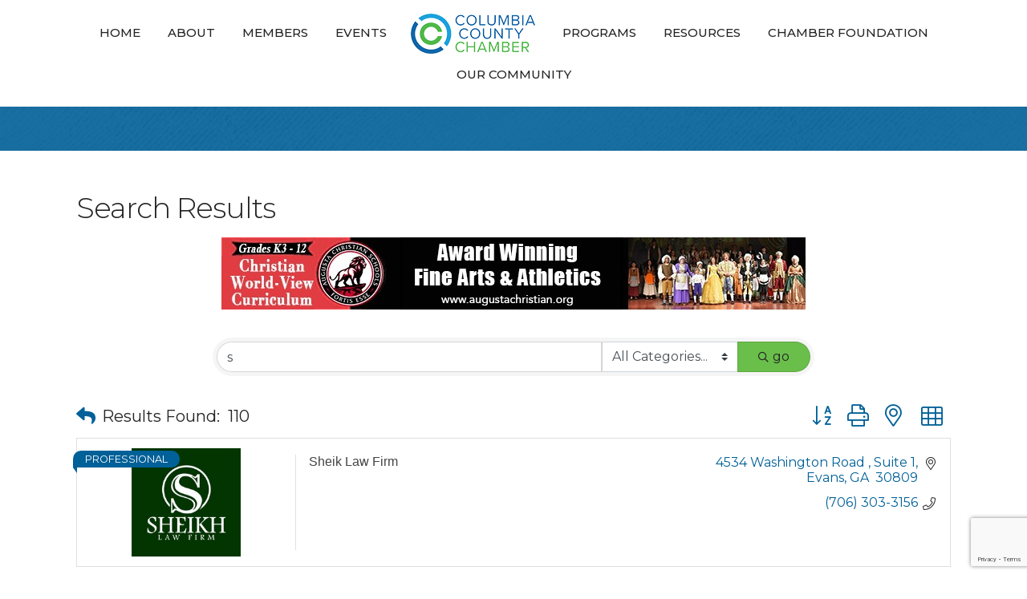

--- FILE ---
content_type: text/html; charset=utf-8
request_url: https://www.google.com/recaptcha/enterprise/anchor?ar=1&k=6LfI_T8rAAAAAMkWHrLP_GfSf3tLy9tKa839wcWa&co=aHR0cHM6Ly9idXNpbmVzcy5jb2x1bWJpYWNvdW50eWNoYW1iZXIuY29tOjQ0Mw..&hl=en&v=PoyoqOPhxBO7pBk68S4YbpHZ&size=invisible&anchor-ms=20000&execute-ms=30000&cb=ss7l6wvs766b
body_size: 48771
content:
<!DOCTYPE HTML><html dir="ltr" lang="en"><head><meta http-equiv="Content-Type" content="text/html; charset=UTF-8">
<meta http-equiv="X-UA-Compatible" content="IE=edge">
<title>reCAPTCHA</title>
<style type="text/css">
/* cyrillic-ext */
@font-face {
  font-family: 'Roboto';
  font-style: normal;
  font-weight: 400;
  font-stretch: 100%;
  src: url(//fonts.gstatic.com/s/roboto/v48/KFO7CnqEu92Fr1ME7kSn66aGLdTylUAMa3GUBHMdazTgWw.woff2) format('woff2');
  unicode-range: U+0460-052F, U+1C80-1C8A, U+20B4, U+2DE0-2DFF, U+A640-A69F, U+FE2E-FE2F;
}
/* cyrillic */
@font-face {
  font-family: 'Roboto';
  font-style: normal;
  font-weight: 400;
  font-stretch: 100%;
  src: url(//fonts.gstatic.com/s/roboto/v48/KFO7CnqEu92Fr1ME7kSn66aGLdTylUAMa3iUBHMdazTgWw.woff2) format('woff2');
  unicode-range: U+0301, U+0400-045F, U+0490-0491, U+04B0-04B1, U+2116;
}
/* greek-ext */
@font-face {
  font-family: 'Roboto';
  font-style: normal;
  font-weight: 400;
  font-stretch: 100%;
  src: url(//fonts.gstatic.com/s/roboto/v48/KFO7CnqEu92Fr1ME7kSn66aGLdTylUAMa3CUBHMdazTgWw.woff2) format('woff2');
  unicode-range: U+1F00-1FFF;
}
/* greek */
@font-face {
  font-family: 'Roboto';
  font-style: normal;
  font-weight: 400;
  font-stretch: 100%;
  src: url(//fonts.gstatic.com/s/roboto/v48/KFO7CnqEu92Fr1ME7kSn66aGLdTylUAMa3-UBHMdazTgWw.woff2) format('woff2');
  unicode-range: U+0370-0377, U+037A-037F, U+0384-038A, U+038C, U+038E-03A1, U+03A3-03FF;
}
/* math */
@font-face {
  font-family: 'Roboto';
  font-style: normal;
  font-weight: 400;
  font-stretch: 100%;
  src: url(//fonts.gstatic.com/s/roboto/v48/KFO7CnqEu92Fr1ME7kSn66aGLdTylUAMawCUBHMdazTgWw.woff2) format('woff2');
  unicode-range: U+0302-0303, U+0305, U+0307-0308, U+0310, U+0312, U+0315, U+031A, U+0326-0327, U+032C, U+032F-0330, U+0332-0333, U+0338, U+033A, U+0346, U+034D, U+0391-03A1, U+03A3-03A9, U+03B1-03C9, U+03D1, U+03D5-03D6, U+03F0-03F1, U+03F4-03F5, U+2016-2017, U+2034-2038, U+203C, U+2040, U+2043, U+2047, U+2050, U+2057, U+205F, U+2070-2071, U+2074-208E, U+2090-209C, U+20D0-20DC, U+20E1, U+20E5-20EF, U+2100-2112, U+2114-2115, U+2117-2121, U+2123-214F, U+2190, U+2192, U+2194-21AE, U+21B0-21E5, U+21F1-21F2, U+21F4-2211, U+2213-2214, U+2216-22FF, U+2308-230B, U+2310, U+2319, U+231C-2321, U+2336-237A, U+237C, U+2395, U+239B-23B7, U+23D0, U+23DC-23E1, U+2474-2475, U+25AF, U+25B3, U+25B7, U+25BD, U+25C1, U+25CA, U+25CC, U+25FB, U+266D-266F, U+27C0-27FF, U+2900-2AFF, U+2B0E-2B11, U+2B30-2B4C, U+2BFE, U+3030, U+FF5B, U+FF5D, U+1D400-1D7FF, U+1EE00-1EEFF;
}
/* symbols */
@font-face {
  font-family: 'Roboto';
  font-style: normal;
  font-weight: 400;
  font-stretch: 100%;
  src: url(//fonts.gstatic.com/s/roboto/v48/KFO7CnqEu92Fr1ME7kSn66aGLdTylUAMaxKUBHMdazTgWw.woff2) format('woff2');
  unicode-range: U+0001-000C, U+000E-001F, U+007F-009F, U+20DD-20E0, U+20E2-20E4, U+2150-218F, U+2190, U+2192, U+2194-2199, U+21AF, U+21E6-21F0, U+21F3, U+2218-2219, U+2299, U+22C4-22C6, U+2300-243F, U+2440-244A, U+2460-24FF, U+25A0-27BF, U+2800-28FF, U+2921-2922, U+2981, U+29BF, U+29EB, U+2B00-2BFF, U+4DC0-4DFF, U+FFF9-FFFB, U+10140-1018E, U+10190-1019C, U+101A0, U+101D0-101FD, U+102E0-102FB, U+10E60-10E7E, U+1D2C0-1D2D3, U+1D2E0-1D37F, U+1F000-1F0FF, U+1F100-1F1AD, U+1F1E6-1F1FF, U+1F30D-1F30F, U+1F315, U+1F31C, U+1F31E, U+1F320-1F32C, U+1F336, U+1F378, U+1F37D, U+1F382, U+1F393-1F39F, U+1F3A7-1F3A8, U+1F3AC-1F3AF, U+1F3C2, U+1F3C4-1F3C6, U+1F3CA-1F3CE, U+1F3D4-1F3E0, U+1F3ED, U+1F3F1-1F3F3, U+1F3F5-1F3F7, U+1F408, U+1F415, U+1F41F, U+1F426, U+1F43F, U+1F441-1F442, U+1F444, U+1F446-1F449, U+1F44C-1F44E, U+1F453, U+1F46A, U+1F47D, U+1F4A3, U+1F4B0, U+1F4B3, U+1F4B9, U+1F4BB, U+1F4BF, U+1F4C8-1F4CB, U+1F4D6, U+1F4DA, U+1F4DF, U+1F4E3-1F4E6, U+1F4EA-1F4ED, U+1F4F7, U+1F4F9-1F4FB, U+1F4FD-1F4FE, U+1F503, U+1F507-1F50B, U+1F50D, U+1F512-1F513, U+1F53E-1F54A, U+1F54F-1F5FA, U+1F610, U+1F650-1F67F, U+1F687, U+1F68D, U+1F691, U+1F694, U+1F698, U+1F6AD, U+1F6B2, U+1F6B9-1F6BA, U+1F6BC, U+1F6C6-1F6CF, U+1F6D3-1F6D7, U+1F6E0-1F6EA, U+1F6F0-1F6F3, U+1F6F7-1F6FC, U+1F700-1F7FF, U+1F800-1F80B, U+1F810-1F847, U+1F850-1F859, U+1F860-1F887, U+1F890-1F8AD, U+1F8B0-1F8BB, U+1F8C0-1F8C1, U+1F900-1F90B, U+1F93B, U+1F946, U+1F984, U+1F996, U+1F9E9, U+1FA00-1FA6F, U+1FA70-1FA7C, U+1FA80-1FA89, U+1FA8F-1FAC6, U+1FACE-1FADC, U+1FADF-1FAE9, U+1FAF0-1FAF8, U+1FB00-1FBFF;
}
/* vietnamese */
@font-face {
  font-family: 'Roboto';
  font-style: normal;
  font-weight: 400;
  font-stretch: 100%;
  src: url(//fonts.gstatic.com/s/roboto/v48/KFO7CnqEu92Fr1ME7kSn66aGLdTylUAMa3OUBHMdazTgWw.woff2) format('woff2');
  unicode-range: U+0102-0103, U+0110-0111, U+0128-0129, U+0168-0169, U+01A0-01A1, U+01AF-01B0, U+0300-0301, U+0303-0304, U+0308-0309, U+0323, U+0329, U+1EA0-1EF9, U+20AB;
}
/* latin-ext */
@font-face {
  font-family: 'Roboto';
  font-style: normal;
  font-weight: 400;
  font-stretch: 100%;
  src: url(//fonts.gstatic.com/s/roboto/v48/KFO7CnqEu92Fr1ME7kSn66aGLdTylUAMa3KUBHMdazTgWw.woff2) format('woff2');
  unicode-range: U+0100-02BA, U+02BD-02C5, U+02C7-02CC, U+02CE-02D7, U+02DD-02FF, U+0304, U+0308, U+0329, U+1D00-1DBF, U+1E00-1E9F, U+1EF2-1EFF, U+2020, U+20A0-20AB, U+20AD-20C0, U+2113, U+2C60-2C7F, U+A720-A7FF;
}
/* latin */
@font-face {
  font-family: 'Roboto';
  font-style: normal;
  font-weight: 400;
  font-stretch: 100%;
  src: url(//fonts.gstatic.com/s/roboto/v48/KFO7CnqEu92Fr1ME7kSn66aGLdTylUAMa3yUBHMdazQ.woff2) format('woff2');
  unicode-range: U+0000-00FF, U+0131, U+0152-0153, U+02BB-02BC, U+02C6, U+02DA, U+02DC, U+0304, U+0308, U+0329, U+2000-206F, U+20AC, U+2122, U+2191, U+2193, U+2212, U+2215, U+FEFF, U+FFFD;
}
/* cyrillic-ext */
@font-face {
  font-family: 'Roboto';
  font-style: normal;
  font-weight: 500;
  font-stretch: 100%;
  src: url(//fonts.gstatic.com/s/roboto/v48/KFO7CnqEu92Fr1ME7kSn66aGLdTylUAMa3GUBHMdazTgWw.woff2) format('woff2');
  unicode-range: U+0460-052F, U+1C80-1C8A, U+20B4, U+2DE0-2DFF, U+A640-A69F, U+FE2E-FE2F;
}
/* cyrillic */
@font-face {
  font-family: 'Roboto';
  font-style: normal;
  font-weight: 500;
  font-stretch: 100%;
  src: url(//fonts.gstatic.com/s/roboto/v48/KFO7CnqEu92Fr1ME7kSn66aGLdTylUAMa3iUBHMdazTgWw.woff2) format('woff2');
  unicode-range: U+0301, U+0400-045F, U+0490-0491, U+04B0-04B1, U+2116;
}
/* greek-ext */
@font-face {
  font-family: 'Roboto';
  font-style: normal;
  font-weight: 500;
  font-stretch: 100%;
  src: url(//fonts.gstatic.com/s/roboto/v48/KFO7CnqEu92Fr1ME7kSn66aGLdTylUAMa3CUBHMdazTgWw.woff2) format('woff2');
  unicode-range: U+1F00-1FFF;
}
/* greek */
@font-face {
  font-family: 'Roboto';
  font-style: normal;
  font-weight: 500;
  font-stretch: 100%;
  src: url(//fonts.gstatic.com/s/roboto/v48/KFO7CnqEu92Fr1ME7kSn66aGLdTylUAMa3-UBHMdazTgWw.woff2) format('woff2');
  unicode-range: U+0370-0377, U+037A-037F, U+0384-038A, U+038C, U+038E-03A1, U+03A3-03FF;
}
/* math */
@font-face {
  font-family: 'Roboto';
  font-style: normal;
  font-weight: 500;
  font-stretch: 100%;
  src: url(//fonts.gstatic.com/s/roboto/v48/KFO7CnqEu92Fr1ME7kSn66aGLdTylUAMawCUBHMdazTgWw.woff2) format('woff2');
  unicode-range: U+0302-0303, U+0305, U+0307-0308, U+0310, U+0312, U+0315, U+031A, U+0326-0327, U+032C, U+032F-0330, U+0332-0333, U+0338, U+033A, U+0346, U+034D, U+0391-03A1, U+03A3-03A9, U+03B1-03C9, U+03D1, U+03D5-03D6, U+03F0-03F1, U+03F4-03F5, U+2016-2017, U+2034-2038, U+203C, U+2040, U+2043, U+2047, U+2050, U+2057, U+205F, U+2070-2071, U+2074-208E, U+2090-209C, U+20D0-20DC, U+20E1, U+20E5-20EF, U+2100-2112, U+2114-2115, U+2117-2121, U+2123-214F, U+2190, U+2192, U+2194-21AE, U+21B0-21E5, U+21F1-21F2, U+21F4-2211, U+2213-2214, U+2216-22FF, U+2308-230B, U+2310, U+2319, U+231C-2321, U+2336-237A, U+237C, U+2395, U+239B-23B7, U+23D0, U+23DC-23E1, U+2474-2475, U+25AF, U+25B3, U+25B7, U+25BD, U+25C1, U+25CA, U+25CC, U+25FB, U+266D-266F, U+27C0-27FF, U+2900-2AFF, U+2B0E-2B11, U+2B30-2B4C, U+2BFE, U+3030, U+FF5B, U+FF5D, U+1D400-1D7FF, U+1EE00-1EEFF;
}
/* symbols */
@font-face {
  font-family: 'Roboto';
  font-style: normal;
  font-weight: 500;
  font-stretch: 100%;
  src: url(//fonts.gstatic.com/s/roboto/v48/KFO7CnqEu92Fr1ME7kSn66aGLdTylUAMaxKUBHMdazTgWw.woff2) format('woff2');
  unicode-range: U+0001-000C, U+000E-001F, U+007F-009F, U+20DD-20E0, U+20E2-20E4, U+2150-218F, U+2190, U+2192, U+2194-2199, U+21AF, U+21E6-21F0, U+21F3, U+2218-2219, U+2299, U+22C4-22C6, U+2300-243F, U+2440-244A, U+2460-24FF, U+25A0-27BF, U+2800-28FF, U+2921-2922, U+2981, U+29BF, U+29EB, U+2B00-2BFF, U+4DC0-4DFF, U+FFF9-FFFB, U+10140-1018E, U+10190-1019C, U+101A0, U+101D0-101FD, U+102E0-102FB, U+10E60-10E7E, U+1D2C0-1D2D3, U+1D2E0-1D37F, U+1F000-1F0FF, U+1F100-1F1AD, U+1F1E6-1F1FF, U+1F30D-1F30F, U+1F315, U+1F31C, U+1F31E, U+1F320-1F32C, U+1F336, U+1F378, U+1F37D, U+1F382, U+1F393-1F39F, U+1F3A7-1F3A8, U+1F3AC-1F3AF, U+1F3C2, U+1F3C4-1F3C6, U+1F3CA-1F3CE, U+1F3D4-1F3E0, U+1F3ED, U+1F3F1-1F3F3, U+1F3F5-1F3F7, U+1F408, U+1F415, U+1F41F, U+1F426, U+1F43F, U+1F441-1F442, U+1F444, U+1F446-1F449, U+1F44C-1F44E, U+1F453, U+1F46A, U+1F47D, U+1F4A3, U+1F4B0, U+1F4B3, U+1F4B9, U+1F4BB, U+1F4BF, U+1F4C8-1F4CB, U+1F4D6, U+1F4DA, U+1F4DF, U+1F4E3-1F4E6, U+1F4EA-1F4ED, U+1F4F7, U+1F4F9-1F4FB, U+1F4FD-1F4FE, U+1F503, U+1F507-1F50B, U+1F50D, U+1F512-1F513, U+1F53E-1F54A, U+1F54F-1F5FA, U+1F610, U+1F650-1F67F, U+1F687, U+1F68D, U+1F691, U+1F694, U+1F698, U+1F6AD, U+1F6B2, U+1F6B9-1F6BA, U+1F6BC, U+1F6C6-1F6CF, U+1F6D3-1F6D7, U+1F6E0-1F6EA, U+1F6F0-1F6F3, U+1F6F7-1F6FC, U+1F700-1F7FF, U+1F800-1F80B, U+1F810-1F847, U+1F850-1F859, U+1F860-1F887, U+1F890-1F8AD, U+1F8B0-1F8BB, U+1F8C0-1F8C1, U+1F900-1F90B, U+1F93B, U+1F946, U+1F984, U+1F996, U+1F9E9, U+1FA00-1FA6F, U+1FA70-1FA7C, U+1FA80-1FA89, U+1FA8F-1FAC6, U+1FACE-1FADC, U+1FADF-1FAE9, U+1FAF0-1FAF8, U+1FB00-1FBFF;
}
/* vietnamese */
@font-face {
  font-family: 'Roboto';
  font-style: normal;
  font-weight: 500;
  font-stretch: 100%;
  src: url(//fonts.gstatic.com/s/roboto/v48/KFO7CnqEu92Fr1ME7kSn66aGLdTylUAMa3OUBHMdazTgWw.woff2) format('woff2');
  unicode-range: U+0102-0103, U+0110-0111, U+0128-0129, U+0168-0169, U+01A0-01A1, U+01AF-01B0, U+0300-0301, U+0303-0304, U+0308-0309, U+0323, U+0329, U+1EA0-1EF9, U+20AB;
}
/* latin-ext */
@font-face {
  font-family: 'Roboto';
  font-style: normal;
  font-weight: 500;
  font-stretch: 100%;
  src: url(//fonts.gstatic.com/s/roboto/v48/KFO7CnqEu92Fr1ME7kSn66aGLdTylUAMa3KUBHMdazTgWw.woff2) format('woff2');
  unicode-range: U+0100-02BA, U+02BD-02C5, U+02C7-02CC, U+02CE-02D7, U+02DD-02FF, U+0304, U+0308, U+0329, U+1D00-1DBF, U+1E00-1E9F, U+1EF2-1EFF, U+2020, U+20A0-20AB, U+20AD-20C0, U+2113, U+2C60-2C7F, U+A720-A7FF;
}
/* latin */
@font-face {
  font-family: 'Roboto';
  font-style: normal;
  font-weight: 500;
  font-stretch: 100%;
  src: url(//fonts.gstatic.com/s/roboto/v48/KFO7CnqEu92Fr1ME7kSn66aGLdTylUAMa3yUBHMdazQ.woff2) format('woff2');
  unicode-range: U+0000-00FF, U+0131, U+0152-0153, U+02BB-02BC, U+02C6, U+02DA, U+02DC, U+0304, U+0308, U+0329, U+2000-206F, U+20AC, U+2122, U+2191, U+2193, U+2212, U+2215, U+FEFF, U+FFFD;
}
/* cyrillic-ext */
@font-face {
  font-family: 'Roboto';
  font-style: normal;
  font-weight: 900;
  font-stretch: 100%;
  src: url(//fonts.gstatic.com/s/roboto/v48/KFO7CnqEu92Fr1ME7kSn66aGLdTylUAMa3GUBHMdazTgWw.woff2) format('woff2');
  unicode-range: U+0460-052F, U+1C80-1C8A, U+20B4, U+2DE0-2DFF, U+A640-A69F, U+FE2E-FE2F;
}
/* cyrillic */
@font-face {
  font-family: 'Roboto';
  font-style: normal;
  font-weight: 900;
  font-stretch: 100%;
  src: url(//fonts.gstatic.com/s/roboto/v48/KFO7CnqEu92Fr1ME7kSn66aGLdTylUAMa3iUBHMdazTgWw.woff2) format('woff2');
  unicode-range: U+0301, U+0400-045F, U+0490-0491, U+04B0-04B1, U+2116;
}
/* greek-ext */
@font-face {
  font-family: 'Roboto';
  font-style: normal;
  font-weight: 900;
  font-stretch: 100%;
  src: url(//fonts.gstatic.com/s/roboto/v48/KFO7CnqEu92Fr1ME7kSn66aGLdTylUAMa3CUBHMdazTgWw.woff2) format('woff2');
  unicode-range: U+1F00-1FFF;
}
/* greek */
@font-face {
  font-family: 'Roboto';
  font-style: normal;
  font-weight: 900;
  font-stretch: 100%;
  src: url(//fonts.gstatic.com/s/roboto/v48/KFO7CnqEu92Fr1ME7kSn66aGLdTylUAMa3-UBHMdazTgWw.woff2) format('woff2');
  unicode-range: U+0370-0377, U+037A-037F, U+0384-038A, U+038C, U+038E-03A1, U+03A3-03FF;
}
/* math */
@font-face {
  font-family: 'Roboto';
  font-style: normal;
  font-weight: 900;
  font-stretch: 100%;
  src: url(//fonts.gstatic.com/s/roboto/v48/KFO7CnqEu92Fr1ME7kSn66aGLdTylUAMawCUBHMdazTgWw.woff2) format('woff2');
  unicode-range: U+0302-0303, U+0305, U+0307-0308, U+0310, U+0312, U+0315, U+031A, U+0326-0327, U+032C, U+032F-0330, U+0332-0333, U+0338, U+033A, U+0346, U+034D, U+0391-03A1, U+03A3-03A9, U+03B1-03C9, U+03D1, U+03D5-03D6, U+03F0-03F1, U+03F4-03F5, U+2016-2017, U+2034-2038, U+203C, U+2040, U+2043, U+2047, U+2050, U+2057, U+205F, U+2070-2071, U+2074-208E, U+2090-209C, U+20D0-20DC, U+20E1, U+20E5-20EF, U+2100-2112, U+2114-2115, U+2117-2121, U+2123-214F, U+2190, U+2192, U+2194-21AE, U+21B0-21E5, U+21F1-21F2, U+21F4-2211, U+2213-2214, U+2216-22FF, U+2308-230B, U+2310, U+2319, U+231C-2321, U+2336-237A, U+237C, U+2395, U+239B-23B7, U+23D0, U+23DC-23E1, U+2474-2475, U+25AF, U+25B3, U+25B7, U+25BD, U+25C1, U+25CA, U+25CC, U+25FB, U+266D-266F, U+27C0-27FF, U+2900-2AFF, U+2B0E-2B11, U+2B30-2B4C, U+2BFE, U+3030, U+FF5B, U+FF5D, U+1D400-1D7FF, U+1EE00-1EEFF;
}
/* symbols */
@font-face {
  font-family: 'Roboto';
  font-style: normal;
  font-weight: 900;
  font-stretch: 100%;
  src: url(//fonts.gstatic.com/s/roboto/v48/KFO7CnqEu92Fr1ME7kSn66aGLdTylUAMaxKUBHMdazTgWw.woff2) format('woff2');
  unicode-range: U+0001-000C, U+000E-001F, U+007F-009F, U+20DD-20E0, U+20E2-20E4, U+2150-218F, U+2190, U+2192, U+2194-2199, U+21AF, U+21E6-21F0, U+21F3, U+2218-2219, U+2299, U+22C4-22C6, U+2300-243F, U+2440-244A, U+2460-24FF, U+25A0-27BF, U+2800-28FF, U+2921-2922, U+2981, U+29BF, U+29EB, U+2B00-2BFF, U+4DC0-4DFF, U+FFF9-FFFB, U+10140-1018E, U+10190-1019C, U+101A0, U+101D0-101FD, U+102E0-102FB, U+10E60-10E7E, U+1D2C0-1D2D3, U+1D2E0-1D37F, U+1F000-1F0FF, U+1F100-1F1AD, U+1F1E6-1F1FF, U+1F30D-1F30F, U+1F315, U+1F31C, U+1F31E, U+1F320-1F32C, U+1F336, U+1F378, U+1F37D, U+1F382, U+1F393-1F39F, U+1F3A7-1F3A8, U+1F3AC-1F3AF, U+1F3C2, U+1F3C4-1F3C6, U+1F3CA-1F3CE, U+1F3D4-1F3E0, U+1F3ED, U+1F3F1-1F3F3, U+1F3F5-1F3F7, U+1F408, U+1F415, U+1F41F, U+1F426, U+1F43F, U+1F441-1F442, U+1F444, U+1F446-1F449, U+1F44C-1F44E, U+1F453, U+1F46A, U+1F47D, U+1F4A3, U+1F4B0, U+1F4B3, U+1F4B9, U+1F4BB, U+1F4BF, U+1F4C8-1F4CB, U+1F4D6, U+1F4DA, U+1F4DF, U+1F4E3-1F4E6, U+1F4EA-1F4ED, U+1F4F7, U+1F4F9-1F4FB, U+1F4FD-1F4FE, U+1F503, U+1F507-1F50B, U+1F50D, U+1F512-1F513, U+1F53E-1F54A, U+1F54F-1F5FA, U+1F610, U+1F650-1F67F, U+1F687, U+1F68D, U+1F691, U+1F694, U+1F698, U+1F6AD, U+1F6B2, U+1F6B9-1F6BA, U+1F6BC, U+1F6C6-1F6CF, U+1F6D3-1F6D7, U+1F6E0-1F6EA, U+1F6F0-1F6F3, U+1F6F7-1F6FC, U+1F700-1F7FF, U+1F800-1F80B, U+1F810-1F847, U+1F850-1F859, U+1F860-1F887, U+1F890-1F8AD, U+1F8B0-1F8BB, U+1F8C0-1F8C1, U+1F900-1F90B, U+1F93B, U+1F946, U+1F984, U+1F996, U+1F9E9, U+1FA00-1FA6F, U+1FA70-1FA7C, U+1FA80-1FA89, U+1FA8F-1FAC6, U+1FACE-1FADC, U+1FADF-1FAE9, U+1FAF0-1FAF8, U+1FB00-1FBFF;
}
/* vietnamese */
@font-face {
  font-family: 'Roboto';
  font-style: normal;
  font-weight: 900;
  font-stretch: 100%;
  src: url(//fonts.gstatic.com/s/roboto/v48/KFO7CnqEu92Fr1ME7kSn66aGLdTylUAMa3OUBHMdazTgWw.woff2) format('woff2');
  unicode-range: U+0102-0103, U+0110-0111, U+0128-0129, U+0168-0169, U+01A0-01A1, U+01AF-01B0, U+0300-0301, U+0303-0304, U+0308-0309, U+0323, U+0329, U+1EA0-1EF9, U+20AB;
}
/* latin-ext */
@font-face {
  font-family: 'Roboto';
  font-style: normal;
  font-weight: 900;
  font-stretch: 100%;
  src: url(//fonts.gstatic.com/s/roboto/v48/KFO7CnqEu92Fr1ME7kSn66aGLdTylUAMa3KUBHMdazTgWw.woff2) format('woff2');
  unicode-range: U+0100-02BA, U+02BD-02C5, U+02C7-02CC, U+02CE-02D7, U+02DD-02FF, U+0304, U+0308, U+0329, U+1D00-1DBF, U+1E00-1E9F, U+1EF2-1EFF, U+2020, U+20A0-20AB, U+20AD-20C0, U+2113, U+2C60-2C7F, U+A720-A7FF;
}
/* latin */
@font-face {
  font-family: 'Roboto';
  font-style: normal;
  font-weight: 900;
  font-stretch: 100%;
  src: url(//fonts.gstatic.com/s/roboto/v48/KFO7CnqEu92Fr1ME7kSn66aGLdTylUAMa3yUBHMdazQ.woff2) format('woff2');
  unicode-range: U+0000-00FF, U+0131, U+0152-0153, U+02BB-02BC, U+02C6, U+02DA, U+02DC, U+0304, U+0308, U+0329, U+2000-206F, U+20AC, U+2122, U+2191, U+2193, U+2212, U+2215, U+FEFF, U+FFFD;
}

</style>
<link rel="stylesheet" type="text/css" href="https://www.gstatic.com/recaptcha/releases/PoyoqOPhxBO7pBk68S4YbpHZ/styles__ltr.css">
<script nonce="oTCLsweA--7jqIMyCylt2w" type="text/javascript">window['__recaptcha_api'] = 'https://www.google.com/recaptcha/enterprise/';</script>
<script type="text/javascript" src="https://www.gstatic.com/recaptcha/releases/PoyoqOPhxBO7pBk68S4YbpHZ/recaptcha__en.js" nonce="oTCLsweA--7jqIMyCylt2w">
      
    </script></head>
<body><div id="rc-anchor-alert" class="rc-anchor-alert"></div>
<input type="hidden" id="recaptcha-token" value="[base64]">
<script type="text/javascript" nonce="oTCLsweA--7jqIMyCylt2w">
      recaptcha.anchor.Main.init("[\x22ainput\x22,[\x22bgdata\x22,\x22\x22,\[base64]/[base64]/[base64]/[base64]/[base64]/[base64]/[base64]/[base64]/[base64]/[base64]\\u003d\x22,\[base64]\\u003d\\u003d\x22,\[base64]/DmcKqw7I/DyLDmcOvQ0BNN8KowoPCisK3w4rDosOswpXDscO8w4HChV5eb8KpwpkNezwFw5rDtB7DrcOnw4fDosOrQsOawrzCvMKdwqvCjQ5Vwqk3f8O0woNmwqJJw5jDrMOxJEvCkVrCpxBIwpQuAcORwpvDncK+Y8Orw63CkMKAw75/ADXDgMKNwq/CqMOdXkvDuFNAwqLDviMuw7/Cln/CiVlHcHpHQMOeNUl6VGjDmX7Cv8O3wpTClcOWAU/Ci0HCgykiXw7CtsOMw7l5w7tBwr56wr5qYBfCoGbDnsOUScONKcKMUSApwpLCmmkHw6fCumrCrsO4T8O4bTjCpMOBwr7Dn8Kmw4oBw4TCnMOSwrHCklh/wrh+DWrDg8Kxw7DCr8KQVzMYNxsMwqkpXcKnwpNMBMOpwqrDocOCwpbDmMKjw6Zjw67DtsOCw7RxwrtUwrTCkwABfcK/[base64]/w65sacOHwqlmw4Znwp3CmMOXwoECeATDkcO6FHsqwpnCrgdUK8OTHjvDu1EzQWbDpMKNVkrCt8OPw4trwrHCrsKyEMO9dh3DpMOQLFFJJlMmX8OUMlsZw4xwDsOWw6DCh2dYMWLCjS3CvhoEb8K0wqlxa1QZSg/ClcK5w5QANMKiccOqexRow7JIwr3CoArCvsKUw5fDo8KHw5XDtSYBwrrCvWcqwo3DlcKpXMKEw5/[base64]/ClcKudjhzdSDCtxrDksOeLsKUZHvCncKQC0IbBMOpRAjCnMKfAMOww4N6Sn8zw7XDtcKfwrvDmAZpwrLDp8KKA8KJE8OSaBHDgEFCcADDpEjCgAvDgB0Pwq9oOMOcw5BBOcO4W8KAMsOWwoJmDR/Dm8Kcw6V4NMOFwrJDwrDClktuw6/DvAFwSUtvJzrCo8KSw4dawqXDiMO9w7JPw7fDsHwhw6YXQsKHSsOYUMKvwo7CucKHEkTCo301w4EZwqg4wqIew6F/[base64]/EcKCSMO5w5RrwrM/wrnDh8KZwoHCsy/ChcOFw6MZwpPDpELDlxZpHQkEMCbCgMOTwooiFMOawoVZwrRWwr8FdsK/w6DCl8OuYhguIcOowrZaw5DDiQhjNsKxaWDChcObD8KsZMOQw5dPw48QBsObJcKJDMOLw4DDk8Kww4nCn8OhJDfCjMOlwqIjw4rCkmt2wpNJwpjDrTcBwpXCikR3wq7DosK7DyYcHsKXw4xmHUPDjXzDuMK/wpMWwrvCmnXDgMK/w5AteS80wrUuw47CvsKdXcKMwovDrMKRw5E0w7TCk8Oywo84EcKywpIFw4XCoRMpOCMgw73DuVQFw4zCocKXIMOtwpBsN8O4WcOIwqkiwrjDk8OJwqrDpj7DhSnDvALDpCPCo8OnbE7DnMOkw5VDdHnDvh3Cu3bDg2bDhSsVwoTCk8KbHHIzwqMAw4/DocOjwpsdDcKLbMKrw68wwrpQQ8KUw6/CtMO0w7Z+VMOeaS/ClyDDoMKJXX/CsjxpEMO9wrkuw6zChsKXBiXCjjMFEcKsEMKWJikbw7QCMMOcHcOKYcOqwo1Ywo5Ka8KJw6EWIiVUwodZX8KCwr5kw5xqw67CrU5AE8Oqwqgkw7Q9w4rChsOSw53CucOaY8K9XDMBw4FIS8ODwo/CmyHCj8KpwrPCh8K3IhDDribCiMKQSsO9HV04A2Ifwo3DncO9wqVawrw7w4kXw5goDQN6RXNawoDChGhCe8O0wqDCpsKzQiTDrMK3DUkzwoJvB8O/[base64]/[base64]/Cl8OfwqYxUMOeMXnCu3BlwqB8w4Z5GcKmBBx9NCbCmcK7YjBdP3FewqNewqDCqhTDgWROwosuKMOnR8OrwoRATMObT3QYwpnDhMKydsOhw7/DiWJaQ8Kxw6zCmcOAUSbDvsOyD8O1w47DqcKeLMO0VcOwwoTDvDcjwpwawrvDijhJdsKxUy12w5zDri3Do8OvQsOPXcONw7rCscO2E8KFwovDgcOrwo9qKU0kw57CjMK5w40XecOmesOkwpxJYMOowppEw4/DpMKzR8O0wq/CssKQDHvCmDjDu8KAw4bCisKra3BhNcOLUMOIwqY7w5UbCl4aATRzw6/CjlTCv8KESQ7Dk3fCo0MrQWTDuzQ5PMKSZMO7IkjCn27DlsKrwot7wpUNJQbClsKLw5BGGXrCuhTDtXV8H8OUw5rDgA9sw7nCn8OsF1M5woHCmMK/SF/ChEAIw410JMKTNsK/w6rDh0PDncKHwojChsOiwpxccsOywpDCjkY2w7/CkMOBJw3DgDNuG3/CmnjDhsOJw5NIPDrDlETCqMOEw541wqPDjXDDrwgcw5HCigHClcOqNWoiXEXChz7Dv8OWwqHCrcKVT3HCtzPDpsK9TcKkw63ChwYIw6UVIsKuQQ1oNcOOw7wuw6vDrUNadMKhHw5ww6fCrcKnwqPDm8KGwp/Co8KGw5gAKcKWwoJYwpfCrsONOEIcw7DDisOZwovCu8K6AcKjwrUVbHo3w55RwoZVJ0pcw4c9RcKvwqsMTj/CvwU4ZUHChMKbw6rDm8O3woZrNk/DrFDCh2DDqcOjB3LChSLCh8O5w55uwqrCj8KTQMKgw7YaOxcnwpHDjcOWaRBeIcOAT8OwJErCt8KLwrRMKcOWGBsnw7LCqsOSTsOGw5LChGDCokYoXDEreHDDpcKAwo7DrVInYMOHPcOWw6jDisO/JsO0wrIBAMOTw7MRw51LwqnCjsKMJsKdwq/DrcKfBsOpw5HDpsKmwoLDqxDCqAd6wq5BN8KHw4bChsKhZMOjw5zDtcOxehphw5jDosOzGsKnZcKpwp8DU8OXN8Kew41iKcKZXW9jwrPCosO+IjRcDcO0worDmEZcVG/[base64]/Cm8OXFRcwwodwccO1w59NdMOucsOHw4zCpHzCpMOfw5PDtjJnwqXCuiLCmMKVOcKww73CvEh/w6NIQcO1w5NMEBfCiktCXcODwpvDsMOaw7/CqRtHwqkzOXbDuA7CrE/DocONYRwsw5/DlMOcw4/DpMKCwonCqcODGw7CjMKMw5zDuFpRwr/ClVPDusOAWcOAwpDCosKkJDHDnGXCicKCAMKQwoDDuWdew5bDrMOnwqdXMMKSJ23Cn8KWSnFRw67CmgJGbcOGwrEFesKpw7BKw48yw4Mhwq0PWMKKw4nCr8K1wrzDv8KlDkHCszvDvX/Dgkhhw7TDpC8aT8OXwoZCMsO5GwshXw0IEMKhwpHDiMKGwqfCvcKIS8KGE0UhbMKAblJOwrDDnMOdwp7ClsOxw5Uvw4htEMO4wqzDlg3DqGYVw79QwptMwqTCu2c2AVVYwoNYw67CssKralMtW8O2w548AWBGw7F0w6gNBXljwp/CnH3DgmQ1Q8KkRRbChMO7G3ZWaUPDjsO2wrrDjgIGWsK5w6PCuQANDXHDlVXClnEIw4xhLMKMw7/CvcK5Pwczw4rCkwbCjyB7wpF/w6XCtWcyVhgAwo/CqMK3K8KbPQLCjEjDusK4wofDuk5iUcKWR1nDoCnDpsO7woZwZjDDrsKBaSpbBxbDicKdwptDwpHClcOlw6bCnMKswqXCvADDhnc/BWhuw6/[base64]/DrV3DuGUNf8KsGhjDt3/CssOpw7sFQsKHajhmR8KgwrLCtC3DpsKvGcOZw6jDk8KswoYkWj7CjUbDsQw0w4x/[base64]/CtcKjSjcrw6V5w5YKw5ZSw7LDpsOWfsO3wrDDj8OJRU8uwq0qwqIAZcKOWnpfwrJHwp/[base64]/CncK8YMO5UsOcJcOcbUDDrsK6ZAg7wqFzMsOQw6ASwoXCqcKTahZdwqQzQcKlVMKyEDjDr1PDgMKpKcO6DsOpEMKuE2ZAw4A5wp8Hw4xkecOpw5nClkHDlsO/[base64]/CminCosOEcsKeX2F8M2nDisKLFjfCucK9w6bClsOWXiRqwqrClgXCqcKfwq1Xw5JpVcKXBMKjM8K/FS3CgUjCsMOEZ0thw5Qqwq5awpDCuV5iOxQpP8ONwrIeIHTDnsKGAcK+Q8OOw59hw7fCtgPCskfCrQfDk8KXc8KoIylVJjwZJsK9DMKjFMOlGDc6w4PCryzDvsOoBMOWwo/DpMK2w6lHZMKSw57CpQTDtsOSwqjDtTYowoxkw4bDvcKnw5bCtD7DpRMiw6jCgcKYwoBfwqjDtT5Nwo7Ct1waZcO3b8K0w5JMwq57w5jCucOaGAxfw55Iw7/[base64]/bngaw7bDlV7DjH/CsMKsf28EcMKwwq9yLRjCj8Kmw5bClsOJVMOnwqdpeQMhZRTCihrCrMOlF8KBUWHCn2xWV8KEwpN0w4h2wqXCuMOywrrCgMKYXsOxZErDicO+wojCtF9ewrQzF8KUw7ZKbsONMl7Dh1fCliobL8Kjb3DDhsKQwrDChxfDtSHCqMKReDJMwrrClX/DmELCrmZuBMKhbsOPCkLDk8KtwqrDqMKEfh/[base64]/Dmhdgwocnw6dRwoBLwo5vQcKjIkReAHfCuMKKw6Fhw7wOV8KUwpptwqbCtijCpMKtbMKjw57Cn8KpMcO+wpXCpcOaaMOVacOVw6DDnsObw4Mjw5kSwp7Ds3I/[base64]/[base64]/[base64]/[base64]/DiGQuDSVrw6Jsw48+w4HDjB11ZRJ1A0vCscK6w4RUczkNC8OUwpjDhgXDrcK6JEzDunl6Az1NwoDCsA8qwqkGYETDvcOUw4DCpFTCpFrDhQ1ZwrHChcK/w6IXw4hIW0nCm8KJw7vDssOuZ8ODXcOowqJ2wosUKFnCl8KPwqLCiSgkJXbCtsOGTMKrw712wozCplZcL8OVOcKHT2rChggoFn7DqHHDksO/w58zZ8KpRsKNw49nB8KuCsOPw4LCi1bCocOyw5IrTsO3aSgxAsOJw5rCvMKlw7bCg1xaw4ZJwo/Cp0wDNT5Rw7/CmRrDtHo/[base64]/Ck1gmXcO+w6TDq8OuYsKowrJ1w4M1J1bDtcKhESQ/P0XCrQfDtcOWw4rDmsOlw6zClMKzT8KhwoPCpSnDk1XDlTMlwqrDsMKAGMK4DsKgLEIFwo4Swqo/bTTDgwoqw4jCoQHCompFwrDDuBrDh3hUw6vDrGAZw7kSw7DDujjCmRIKw7DCkE9WFmtTf1vDiSU9NcOkTl3CrMOhXMOUwptFEsKvwqjCqsOGw4zCtEzCgWoOPjozBVl8w5bDhwIYTkjCkStcwpDCtMKhw412HMOywrLDt04oRMKcJSjCqlfCsGwQwp/CscKOPUlHw6rDrxHCosOKG8K3w7AMwp0zw5weTcOVTMK9w4rDnsK5OA1tw73DrMKIw7oSWsKgw4fDigXDgsOyw7UKw4DDgMK0wrLDv8KMwpTDn8Kpw6dTw4/Dq8OtTjthacKAw6TDqMOKw7AjABcLwqJAbkvClQTDhMO4wovCj8KXaMO4fAXDp10Vwrgdw6xmwqnChRXDuMOfXmvDrG/[base64]/LMOqdQR+UhnDiGHDmiAIwoshwooufcKSwrhxw6kBwr1/[base64]/wr3Cq8Ktd29ewoclw58lwqY6w6bCpcKWd8Kfw5NZay7Dol48w48QQzAKwrVwwqHDqsOgwrPDkMKew75WwrNdDgHDh8K/[base64]/[base64]/[base64]/Dv2J2GGZmHyHDikvDqjxQwq5NC1TDoT7DuWIGPMO+w5/[base64]/CnB8DCcKVwo7Dr0cRw65ySnHCpgtAw5TCtcKgRjnCpMKlZ8Oww7zDlSQJd8Oswq7CvjZmFMOOwo4uwpNKw4nDuy/[base64]/DmiR5wqXCvzLDrcOLw43DksKXw7HCocOxwqBOTMKDAxjCt8OAOcKqZsKIwrAnwpPDhVYvwrjDrGpww4bClipXVjXDu2/ChcK0wqTDlcOVw5p9ES5Iw6zCkcKmQsK/w5pdw73CmsK8w6bCt8KPNsO6w4bCtmMiw5ssRQMxw4gHd8OwDht9w707wqPCk3kdw6fCg8OON3AufyfDrzTCm8O5wo/CicKLwppGGkRuwonDvCnCo8OWV3lWwpzCgMKTw5cBKlcSw6fCmnrCk8KRw44NG8OoH8KYwr7DoVzDisOtwr8GwpkTCcOcw5YydsOKw4PDqsKDw5DDqX7DvMOBwqZWwpsXwqM0J8Kew7Irwo3DjEFQKWjDhcOzw6kKWD0fw7vDoD/CucK5wp0Aw6DDsDnDtBB5D2XDhE/DokQBLQTDsCjCk8ObwqTCg8KFwqcoFsOhVcODwpXDkWLCv2/CmDXDrgHDolHCmcOYw5FEwopGw4R+OSfCpsKGwr/DocK4wrTCriHCnsK/[base64]/DqBUzw5bCq8Ohw55fdMOKVMOvwo0Vw4bCoRzDpsKKw7/DpMKnwqwmYMOmw65aW8OywpPDs8KFwrJ4asKEwo1/w7rCnnDCvMOAwq0SOcKIJiVvwoHCg8O9GcKTWHFTUMOWwo9LQ8K2VcKbw4k1dDdSZMKmFMOTwr8gJsO/aMK0w6tOw7/Cg0nDlMO+wo/Ch27DqsKyPF/ClsKUKsKGIsKlw7zDrQxVKsKXw4PChsKJO8OQw7k4w6TClgwqw7AiacKwwqjDjcOxZMO/SX3Ck0c8aBpGHyfCmTTDkcKwJ3oZwr7DmFhOwr/DicKqw6jCp8O/KBbCuybDjz7DqUpsF8ObDT4YwqnCjsOsCcOAPUE0TsK9w5U/w6zDo8KSXcKAdmTDgj7CvcK6FsOpCcKRw7hNw47ChC19X8Ktw4lKwp5wwrJ3w6R+w4xAwpXDj8Kjd3bDrWMjQDnDlgzCrz5pBi86woNww5jCjcORw680EMKLa2x6OcKVEMKWSsO9wpxiwpl/f8OxOBNhwrfCn8OlwrXDnDIJQlnCjEEkYMKUNXDCt2HCrnjCosKhJsOew6/CmMKIW8OfXRnCkMOYw6omw4wKfcKmwqDDqjPCpMK+WAFLwr0ywrLCkRfCqifCpGwLwpZiAjzDucOLwoHDrMKub8OzwoXCiyfDmhZwYAjCjjU1L2Jdwp/[base64]/[base64]/DqsKyNWcMwq7CvsKNacKJPmTDnxHCg8KVZcKHBsOtesOBwpQuw53DlEtWw5AqUcOcw7LDiMOyUCY3w5HDgMOHfMKUV1AZw4R1MMONwr9KLMKVMsO+wp4Zw4rCkF8uMsKVZMKlLF3DhcOSXcO2w7/[base64]/CmiTCu8K4wqliNmPCn8KbdEjDniYcw7MrTyZKVSwAwpTCn8ODw5jChMKRw6zDqFXCgnkQG8O9wr1oRcKKA1LCv2BDwrDCnsOMwp7DgMOfwq/DrBbCtVzDh8OawpB0w7/CiMODC29Zb8Kbw4bCkHLDjyDCnx/CrcKwEhJARW4AREZDw7IWw55ewqTCi8KUwqxpw4PDjXTCimHDkCk6B8KSMEJNCcKkA8K9wqvDmsKJb29yw6TDvcKzwrwbw7HDjcKKVWjDssKraR/Ckkluw7oQXMKgJm1Ow6l9wo5fwqrCrjfChVUtw5LDg8Kfwo1qA8O/w47DvcODwojCpEHDtnsMcBLCpMOhOiY2wr1AwoJdw73DlzhTIsKnZXoeVHzCqMKNwpPCqGtUwognLkYqLTp5w7l/[base64]/[base64]/CpHHDrMOkw40EK20fw4QeaShKwqZzV8OyBEPDv8KjT0LCsMKTM8KXHBXCtiPCpcO7w6bCocK/IQNrw6xxwps2I3Z6GcO8D8KGwofDh8O/P0nDvcOWwpQpw5w2w4Z3wrbCm8KifsO8w6rDgFPDgUXDh8KsCMO9JhQrwrPDisOgwrvDlh4/wrzDu8KHw6JqSMKyNcOre8KACCRecsOvw4jCp1Q7RMOhV241RAHCoGnDtcKiO3t0wr/DvXt6w6NHNjTDpAdrwo3DpRvCsVUme0NPwqzCgEBhH8O3wr0JwqfDqCMBwrzCvA9qbMOWXMKSAsOBCsOCShrDojIcw7LClyDDsgZrQcKiw6wHwo/DuMOgV8OIJybDkcOrYsOcTsKkw6fDisK3LQxTUcOrwonCl3jClnAmwpgqYsKQwqjChsOMMSouecOdw6bDmlU8RsK0w6jChW3DrsOAw4BGUkNpwoXDlW/CgsOFw5AmwqrDm8OhwpHDnhpMITLCncKfdcOVwrPChMKawo80w7rCqsK2MVTDnsKAeB3CucKidCrDsFnCjcOFZmzCvybCncKdw4NnHMOIQMKacsOyAhzCoMObSMO8A8OORMK3w63DgMKiWyZcw7/ClcOaJWPChMOkJ8KODcO1wqhkwqd9U8KGw4nDp8OMYcO7WQPCjkXCnsOLwowSw5Bmw6csw5nCgF/[base64]/w6FNwro/acOXGcOAMsOIw6BkP8KyRWfCqFHDuMKAwoARa3LCjxLDjsKwQsOqVMOSEMOLw7h3JcOwXA4SGAzCrj/CgcKYw4deTWvDmBxBbghcSR8/M8ONwp7CkcOSDcK0FEVuGUfCoMKwbcOhXsKSwr9WcsOawpJJCMKIwpswDCUOD3YebDg7ScOPMFbCrnLCgjMQwqZ9wpTCiMOtOHcow5dEVsKZwpzCocKgw6jCpMOZw7/[base64]/K8K8KlU8GUDDsxjCtmvDv8KJwqDDrMOwZcOoD1nDl8KzamheNsKJw7ZURUbCsyEfPMOjw4HDlcORYcO0wqjClFDDgsO0w7giwoHDhDrDrcOywpdEwpcFw5zCmMKJOsOTw7p1wqfCi2DDpRJ7w4LDnjLCoQ/DgsKGFcO4TsOYBSRKwqlUwqIKwpPDrktjehQBwpRRMMKRAlAcwonCl0suOA/[base64]/[base64]/FMONw6B5RcOhw6TCpEvDpRQmwqZZNWNzw6oCWHrCsGvClSjCpMOpw4/[base64]/ckV1wpk0w7/Cik5yC1ptXQddw7YFeyQOLsORwqzDmQXDigULNcOPw4Riw5ERwqfDp8OOwqgSLGPDscK7Fk/CsnoLwoxUwr/DnMKDYcKZwrV/wqDDsh9+JMO+w4bDhljDjwLDuMKPw5RSwrx9K19bwprDqcK8w5jChRJsw7LCv8KVwqxmZ0lxw6/[base64]/CgjYVwqDDusOYAsK4F04/[base64]/GMO+Xh3DncKBfMOhwrRWacOJw6nCmsKwfhTCvMK8wrBtw5HCosO+dyYkUcKSwozCoMKTwps4D3k4EnNPwpLCsMO/wpzCrcK1bMOQE8KcwpTDp8OzdUNhwrI4w4gxaQwIwr/CtSLDgixNaMO0w4tGJ2QpwrnCvMKXQmvDrmcobzpgbMKZYcOKwovDksOsw7YwMMOLwozDpsObwrY8BW8DYMK/w6VBWMKyBT/CpXfDsEUbWcOzw4LChHIEdUEswrTDmgMowp/DhXsdYmYfAsKfV251w63CsTHCjMKeUcKew7HCpzx0woZpWncNVnvClsK4w5tcwpbDrcOuIBFlN8KBdSrCkGnDl8KhY1kUOH7CgcKMAzR7YB02w7sBw5vDqCTDqMO2X8O/emXDqsObcQfDpsKFRTRpw4/Ch3DDpcOvw6nDhMKGwqI7w67DicO7dSPDhFXDtkhQwoUSwrzCnyxQw6HCrxXCswVsw6LDlCwZCsOfw77CmyPDgB5iwr9lw7jCv8KWwohhDiB5McOpW8O5HsOTwrwFwr3CkMKuw70/DQcbDsKQBio/[base64]/GzjDgcKnw6TDmADCvcONw4PDucOAfWRRC8KxMybDqsOcwqMMGMKNw7xzw680w5jCvMOsEUnCisOCbgYIGMKew6ZOPQ5JFAfCrHLDnHdXwr51wrh+fwcDOsOWwqNQLADCiCTDqmwsw69RYDjCk8OLCB/[base64]/DqsKZPMOCw6YyLhB8TRjDpF0hwofDlG12RMOtwo/[base64]/DgTILU0s+w5bDiBHDoDfDlnbClMOPwpTDkMO0OMO+fcO8wpc2ZHBdXMKDw5PCosOqTcO8MFlfJsOIw6xiw7HDrFJDwoHDtMO1wrkgwq9mw6DCsTDDmm/[base64]/DkSluesOICH10w53CvMKVVsOvFCLCnsO7P8K6wqHDhMO8QBtucHsUw7jCkU4bwrDChMKowr/Cu8OaQH/[base64]/[base64]/Dk8KZSsO6w6pPw7JRw57Dn1fDmcO/PMKPZnpIw7VYw6MJFHlDw6Jsw5jCnxkow6NLd8OLwpHDp8KkwpB1S8OLYy5rwqwFV8KNw43DpCTDlEMnFSVCwr0Dwp/DusKmwovDg8KOw7zDucKhUcOHwpzDtHEwPcKYT8KQwrVQw4zDocKMXlbDrMOJHFTCr8O5eMOsEjxxw43ClUTDhHLDh8O9w5vDrMK/blBUDMOMwr1JaUIrwoXDhDc/b8KNw4vCvsKIRk3DhSlzYhrCnR/DpcO+wqXCmTvCoMK4w4HCo2nCnxzDrHcjXsOJLWM7QBnDjSAHXHECwrPCtsO7CVJ5dT7DscONwoA1JBoeRCfCu8Ocwo3CtMKEw5vCqDjCpsOOw5jCsHt5woXDusK6wprCtMK9ZnzDhsK6wqVWw6MbwrTCh8O5w4FZw4JeES9rOsOvNi/DjWDCqMONScO6F8Kzw4zCisOmCMKyw5lKM8KtHUHCrSEFw48kXMOGQ8KrdHkaw6cWIMKXEWvCkcORCQvDh8KdJMOXbkbCvnJhHH7CvxnCg3tBHcOXfmclw7rDuVbCqcOhwo9fw7RZwpXCmcOPw6gBM03DnMOlw7fDr23CmsK9dcKew7fDllzCjUjDjcOPwo/[base64]/[base64]/DnhVTw7pwfcOANcKww4fClsOwDMKVVcO3w5DDrMKdC8K5fMOCJ8KxwpzClsKOwp4pwqfDvnxgwqRCw6MRw54pw43DsAbCoELDlcOCw6XDgzwVwp/[base64]/w4w0WSMOw5gMJlbCnMOdZC5uwqfCozXDmsKdw5LClsKTwp3CmMKmA8OeBsKfwpU7OxF8LiHCmcONT8OTccOzLMK2w6/DhxrCgD3Dpnt0V3p0NsKnXC7CjQzDv1LDm8KFEsOdNcOowosaUhTDnMODw5zDgcKuI8Kww7x+wpbDmgLCnwNSclh5wrDDsMOxw73ChMKJwo4Xw4ByPcKmG3/CmMKcw746woTCukTCpVoZw6PDnH5FW8O6w5zCgVkJwrs1I8Khw79yOGlXVR1mRMOgeDsSZcOtw5okCndFw6tWwqrDmMKKbcO3w4LDh0fDhcKXOMO8wq1RQMKvw5wBwrkrYcOvSsOyY0PCvEnDul/CjcKVbsOOwohLZsKTw60AEMOSKcO2HizClMOtXA7CgXLCssKXQ3fDhRIuwpFZwpfCpsOPKl/[base64]/Dt8O5w4LDoMK4wrcka0AbIcOKNcOPwoRDdy1iwq9+w6TDqsOFw5cAwqPDqA1Dwo3Co0Iew6HDksOhPFLDjcObwo1VwqfDlwjCrGrDv8KXw60ZwpHCn0PDksO1w5AKUMOUTH3Dm8KRw4ZpIMKHZsKfwrhAw4gMCMOYwoRHw7kaSDbCjCY1wolmen/CpUx7HiTCkQrCuGIMwosjw6vDh1hOcsOmXMO7N0PCuMOOwoTCoBVkw4rDvcK3BMOhLcOdcEcbw7bDnMKCPMOkw7EbwphgwqbDixjDu1YFYgIqecOawqAidcOYwq/[base64]/Dj8Omw7PCuG/Cn8Kqw5nDul/DoEvDnx7DkMOrKW/DuRTCtyrDshBtwpsrwol0wp7Ciw5GwobDomJ/w7bCphLCkUfCsiLDlsKkw58dw4LDpMOWGj7CoCjDgThFFVrDrcOewrfCnMOIGcKcw6wPwpbDm2A2w5HCpyZwW8KPw4vCrMO+FMKGwr4XwoXDtsOPZsKEw7fCgGnChcKVEVdENyZ9w5/CmzbCgsKrwo5Aw47ChMOlwp/[base64]/[base64]/DuyfCnCTCuDTCrMK/[base64]/PFgQC8KAe8OtCMORaMOOQ8Okwo3Cp3zCl8KhwrUSfMOAFsKIwpwFDMKwX8OQwpHDph0wwrEGVn3Dt8KAesOLMMOSwrVVw53Dt8O4ez5hesKGAcOuVMKqJiNUPsOKw6jCrBzDgsO/w6hlEcK4ZlYOcMKVwrDCvsORFMOew5U0IcO2w6EhVl7DjQjDtMO8woFuXcKMwrc7DV9uwqUjFcONFcO1w4ggRcKpLxZRwo7Ds8OCwpYpw67Do8KzW37CpTHDqnBMdcOVw5R2wofDrGA6EDkoPTV/wrM4GB5UC8OyZF8EGiLCgcKzIcORwrzDtMO0wpfDmFgHaMKRwrLDpABfJ8O/w7VnOlDCpRd8RWU6w4bDlsOpwoHDnHDDsQVvCcK0eX4/wqzDrHplwoDDnTzDsSx1wqrCmHYbEjvDumtJwq3Dkn/CqMKnwoM6bMK/wqZ/CBnDii3DpXx5LMKTw5UxAcKtBxNLIRB8XVLCvTFhPsOFSsOHwqQzJmcmwpgQwqvCi0B0CcOAccKFYBvDmzJTdMOmw4bCgcONM8OXw5wlw6DDshAlO1BoKsOaIm/CusOqw48mEcOVwo0JJ0gVw4/Dp8OMworDi8KkNcKHw4wHfsKawoTDrDXCuMKcMcK7w5wLw4nDiiApQRPClMOfPBljA8OkRiBoQSrCvQ/CtMKPwoDDsjQQYCQ3b3nCoMOLSsOzQTAVw4wVCMO5wqp1IMOcQcOdwqFMB398wojDhsOZfTHDuMKDwoNewpfDicKfw4XCoHbDsMOQw7UfLcK8Q0XCsMOpw4XDkCIvX8O5w5Jiw4TDtSUJwo/DvMKTw6LCncKhw4MLwpjCg8OmwqA0XDhvE0cYQAnCoRFVG3cmRikCwpQFw51YWsKYw51LEG7DuMO6QMKgw7Qow48hwrrCusKJNHZFDG/[base64]/Cv8OxMMOaw5gfw6M4X2jClcKbwr9mBEvClG1yw5/DjcKGDsOawqh9BMKVwr3CoMOrwrnDvRnCn8Kaw6gJblXDpMK2asK+WsK8Pg13IEB8XGzDucOCw5XCl0jDssKAwrl3B8OOwrRZH8KxS8KbNsODCA/DqxbDnMOvMUvDm8OwGBMHDcKSOxZdQMOpHyHDu8Kkw4gKw7HCscK7wqIpwq0GwozCtH/DlzzCiMKbMMKzDQ7CiMKVVRzCncKZE8Ouw6QXw6xiS04aw4EiIB7CjsK8w5fCvQdHwq4EQcKTJcO1DsKQwogTJVJow5jClMKnK8KFw5LCo8OzcEt2QcKAw6rDrMKMw7nCv8KmCHXCmsOUw7/[base64]/UiBURcKbXB0mBGV5KsKxOVrCvirCpwgoKV7CijUrwpBHw5Mew5zCtMO2wqfCqcKHPcKCElfCqGLDohx3F8OebMO4EAUAwrHDvChuJ8K3w5xdwqk2wqNowpwww4XDvsOvb8KLU8OQY0o3wrJAw6k3w77Dr3wlRH7DvGI6GRdxwqJ/GhUGwrBSeV/DrsKJGxsSO0wsw4TCuhxLIcO6w6oLw6nCucOyDzt2w47DliBww7U+HmLCmlBqP8OCw5g3w7fCssOQZ8O/ECDCuXh+wqrCusKCbF9Vw5jChm45w6/CnEPDjMKpwo4NP8K2wq5AR8OaLRXCsjhPwp59w7gVwq7Dki/Dk8KoBlbDhC/DjA/[base64]/w5bDvlRGwociwqPCgBzDs8OBw5hVwojDoU7DtBnDlV5hdMO8OkfCkA/DsiLCscOvwrkww6/CkcKMFgLDoH9sw5xfWcK1DFLCoREsQWbDv8K0WU50wqlmwpFfwqQWwoVGa8KELMOAw60zwosUC8KAVMO1w68Tw5nDmwhHwqUXwq7ChMKYw6LCr0x9w47Ch8K+OsOYw4vDusOyw6g3Yg8fOsKKdMKwIDUdwqkzUMOhwr/Dl0wHKVrDhMKuwqJbacKxZFjCtsOJNEopwoIxw7/ClhbCtVZSAAfCh8K9IMKfwr0dTChgAiYKPMKzw4F7BcOad8Kpfjpgwq/[base64]/Dj8OTXxLCtl/[base64]/DmG3DmsO9worDi8O+w7vCsSPDmi4Cw5nClRvDhWsFw6nCtMKmRcKOw5DDtcO2w4Acwql8w5XCs2UKw5YMw40PJsOSwrTDhsOKDsKcwqjDnD/Cm8KrwrTCrMKRfCnCnsOfwpoLwodrw7Ejw7oew7/[base64]/DlMO4woU9wqUYw7nCqsO4w5gCU8KOHsOda8KHw6/[base64]/CmTsOAyg6R8Ocw4YTbcKKw6DCtkQswqLCgsOuw7NOw4pkwrPCiMKRw4bCtcKDRzXDmcKlwopGwp5Gwqlgwql8YsKXNMO/w4IIw78DBwHDhEPCssKnRMOQNRchwpg4PcKaVlnDuRANFsK6PMKJfsOSUsOqwp/CqcO1w6XClMO5EsO5LcKTwpLDs3k9wrrDvzTDs8KpY0PCmnMrO8KlBsKcwojCugg6Z8K0I8Otwr9QR8OuSEMmew3DlCMRwq7CvsO9w7Z4w5lCBHk8HXvCl1/CpcK4w5wkfkRXwrDDqT3DsFoEQT0aVcObwpBWST9qAMKEw4vDm8OaEcKEw4dmOGsWC8K3w5F1GMOvw7bDscKPNsOrfnN4wpbClijClcOPAhrCoMOle3UJw4LDrmXCp2XDonNTwrNIwppAw41uwrTCgirCsyrCiyQBw78iw4QMw4/Dp8KNwovDgMO1GnLDs8OVdjcFwrJuwpZ/woRRw6oKamxaw5LDh8Ouw5LCncK5wrt/bgxYwoBHLE3DrsKlwo3CvcK6w78lw7M6XGVwMHR7W3EKw5hWwpPClsOCwqnCpg/CiMOsw43DnWdNwoh2w4Vew4DDjmDDo8Kyw7jCmsOEwr/Cvh8ddMK+EsK5w7JMZcKXwoXDisOAAsOnF8KGwqDDmyQXw71WwqLChMKvNsO/[base64]/DnHhSfH7CvMKdw7c5wrFXLsK6cMO0wpDChMKzOR3CgsOzbsO6XQsCTsOrMSxXKMO2w61QwoHDhAzDggLDvhozNF8WcsKuwpPDo8KxT13DvMK3NMOZD8KgwofDmAsxNS5HwqLDvMOewpZEwrDDkU/CgwvDhVwFwoPClWPDvzDChEIIw6EXJntwwpHDgBPChcOFw5zCngjDrcOIAsOKP8K8w6sgf3wdw401wrd4ZSHDvXvCo0DDiRfCminCuMK5AMOXw5VswrLCj1/DrcKew65yw57DsMOJU15AJsKaKMK+w4FewrdVw5hlLGnDgULDjsOiWBPCgsO9YlBow5pnaMOmw6IJwo1VdhpLw7bDhQPCohjCosOxQcOsRzjChzFYQcOdw4DCicOGw7HCjm5neQbDo2XDicK7w5rDrj3CiQPCncOfTQLCtjHDo0bDkGPDlR/Cv8ObwoMENcKDc1HDqWpNDTPCnMKxw7kEwrI0PcO2woFawp/CvMOdwpIwwrbDjsKZw4/[base64]/Cv11wFwPCj8OMX8KmBFVlwqpSwqfCvMK1w7vDjy7CssKOwp/DvytnKkElMkjDu2fCm8OZw59Mwo8ZEcK5w5LCn8Kaw695w7tCw640w7FhwrJIVsOcHsK2JcOof8Kkw68rGMOAesOvwoPDrnHCi8OpL2PCisOtw6lnwq00Cw\\u003d\\u003d\x22],null,[\x22conf\x22,null,\x226LfI_T8rAAAAAMkWHrLP_GfSf3tLy9tKa839wcWa\x22,1,null,null,null,1,[21,125,63,73,95,87,41,43,42,83,102,105,109,121],[1017145,275],0,null,null,null,null,0,null,0,null,700,1,null,0,\[base64]/76lBhnEnQkZnOKMAhk\\u003d\x22,0,0,null,null,1,null,0,0,null,null,null,0],\x22https://business.columbiacountychamber.com:443\x22,null,[3,1,1],null,null,null,1,3600,[\x22https://www.google.com/intl/en/policies/privacy/\x22,\x22https://www.google.com/intl/en/policies/terms/\x22],\x22nXeqts5QvQ1xaU7cCoQYSxMg4JL+MUlDj6PQxNb+r2g\\u003d\x22,1,0,null,1,1768892172949,0,0,[37],null,[192,65],\x22RC-CSuz7-6VF7iKpQ\x22,null,null,null,null,null,\x220dAFcWeA6YDXGHw_pbWMstpFlFGW4gYBoqozPzL2ra1HlJnL46eSOK-SpBZeiksjXJb_xe7ouhun_-XPbrd50gdn6pFQ0UJVWEJg\x22,1768974972896]");
    </script></body></html>